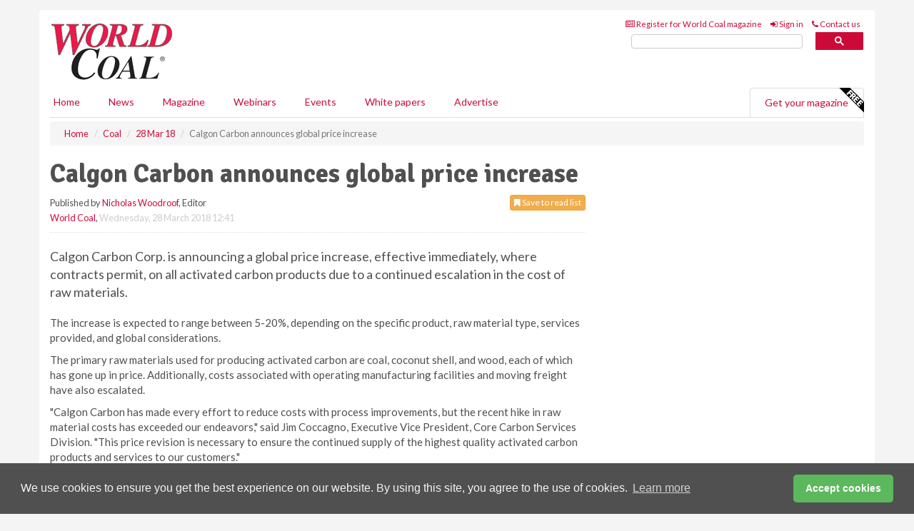

--- FILE ---
content_type: text/html; charset=utf-8
request_url: https://www.google.com/recaptcha/api2/aframe
body_size: 115
content:
<!DOCTYPE HTML><html><head><meta http-equiv="content-type" content="text/html; charset=UTF-8"></head><body><script nonce="g03nqamAvxy5CRJTKS0_EA">/** Anti-fraud and anti-abuse applications only. See google.com/recaptcha */ try{var clients={'sodar':'https://pagead2.googlesyndication.com/pagead/sodar?'};window.addEventListener("message",function(a){try{if(a.source===window.parent){var b=JSON.parse(a.data);var c=clients[b['id']];if(c){var d=document.createElement('img');d.src=c+b['params']+'&rc='+(localStorage.getItem("rc::a")?sessionStorage.getItem("rc::b"):"");window.document.body.appendChild(d);sessionStorage.setItem("rc::e",parseInt(sessionStorage.getItem("rc::e")||0)+1);localStorage.setItem("rc::h",'1769302067442');}}}catch(b){}});window.parent.postMessage("_grecaptcha_ready", "*");}catch(b){}</script></body></html>

--- FILE ---
content_type: application/javascript; charset=utf-8
request_url: https://fundingchoicesmessages.google.com/f/AGSKWxUm0vuD-uZofDEeQR2P71HFofioH80GOyIlC4ivxnjBU1FQcv72HMve3m1odn-MAAaOCkkf_0t_DoQvTkaGB4jXF_W6He2o-7p4Hg3xNXd03UuHvRdTLwLSUaEx3_NzCFELL6Q4tNW9k4nBariIY63Eg2ArO77EavvF8Ig9Z4MGvJpRuMfyU7vCsQfh/_/viewer/rad?/game-ads.-ads-placement.-games/ads//top-ads.
body_size: -1288
content:
window['19cf44d8-aa4e-4718-b741-9228f382f289'] = true;